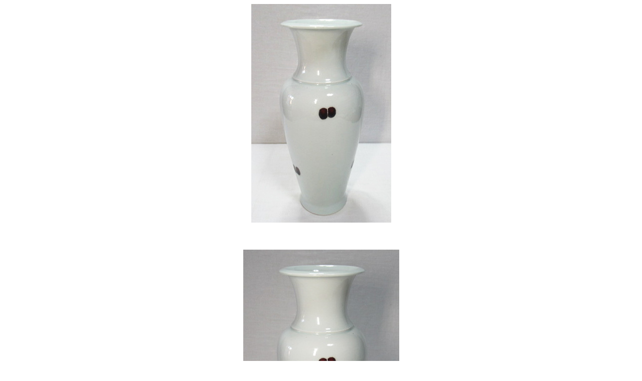

--- FILE ---
content_type: text/html
request_url: http://retoroya-umebachi.com/k-000/k-1166.html
body_size: 868
content:
<!DOCTYPE HTML PUBLIC "-//W3C//DTD HTML 4.01 Transitional//EN">
<HTML>
<HEAD>
<meta name="viewport" content="width=device-width, initial-scale=1">
<meta name="GENERATOR" content="JustSystems Homepage Builder Version 21.0.5.0 for Windows">
<meta http-equiv="Content-Type" content="text/html; charset=Shift_JIS">
<meta http-equiv="Content-Style-Type" content="text/css">
<META name="Description" content="骨董通販のレトロ屋うめばち　">
<meta name="Keywords" content="骨董,花瓶,飛び辰砂,白磁花瓶,辰砂,辰砂釉,現代作,美品">
<TITLE>飛び辰砂　白磁花瓶　| レトロ屋うめばち 骨董</TITLE>
</HEAD>
<BODY>
<p align="center"><img src="k-1166-1.jpg" width="279" height="436" border="0"><br>
<br>
<br>
<br>
<img src="k-1166-2.jpg" width="311" height="473" border="0"><br>
<br>
<br>
<br>
<img src="k-1166-3.jpg" width="340" height="572" border="0"><br>
<br>
<br>
<br>
<img src="k-1166-4.jpg" width="246" height="464" border="0"><br>
<br>
<br>
<br>
<img src="k-1166-5.jpg" width="250" height="458" border="0"><br>
<br>
<br>
<br>
<img src="k-1166-6.jpg" width="406" height="413" border="0"><br>
<br>
<br>
<br>
<img src="k-1166-7.jpg" width="535" height="458" border="0"><br>
<br>
<br>
<br>
<img src="k-1166-8.jpg" width="387" height="300" border="0"><br>
<br>
<br>
<br>
<img src="k-1166-9.jpg" width="461" height="441" border="0"><br>
<br>
<br>
傷ではなく染料がついています。<br>
<img src="k-1166-10.jpg" width="540" height="438" border="0"><br>
<br>
<br>
<br>
<img src="k-1166-11.jpg" width="384" height="444" border="0"><br>
<br>
<br>
<br>
<img src="k-1166-12.jpg" width="360" height="428" border="0"><br>
<br>
<br>
銘のようなものがありますが、判りません。<br>
<img src="k-1166-13.jpg" width="339" height="406" border="0"><br>
<br>
<br>
注文番号：NO.K-１１６６　<a href="http://www.retoroya-umebachi.com" target="_blank"><img src="banner1.gif" width="108" height="50" border="0"></a>（黒豆こまめ堂）　　<a href="JavaScript:window.close()">閉じる</a></p>
</BODY>
</HTML>